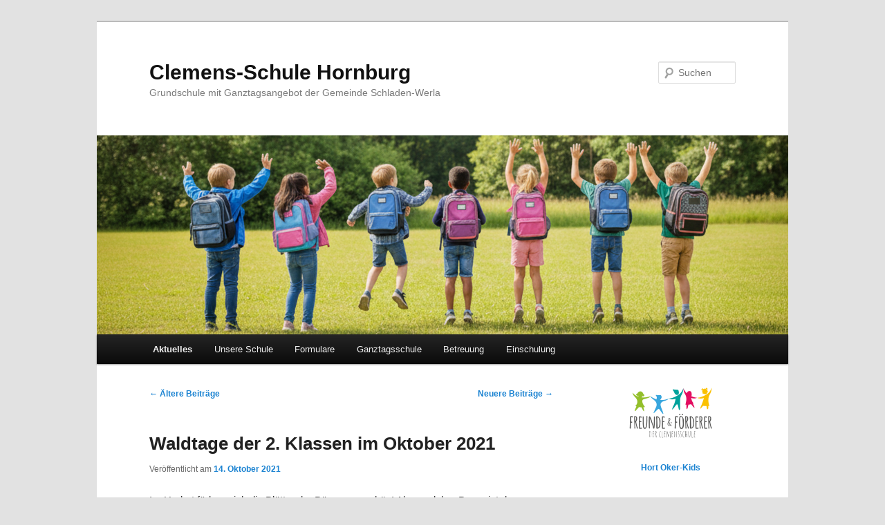

--- FILE ---
content_type: text/html; charset=UTF-8
request_url: https://grundschule-hornburg.de/page/4/
body_size: 15559
content:
<!DOCTYPE html>
<html lang="de">
<head>
<meta charset="UTF-8" />
<meta name="viewport" content="width=device-width, initial-scale=1.0" />
<title>
Clemens-Schule Hornburg | Grundschule mit Ganztagsangebot der Gemeinde Schladen-Werla | Seite 4	</title>
<link rel="profile" href="https://gmpg.org/xfn/11" />
<link rel="stylesheet" type="text/css" media="all" href="https://grundschule-hornburg.de/wp-content/themes/twentyeleven/style.css?ver=20251202" />
<link rel="pingback" href="https://grundschule-hornburg.de/xmlrpc.php">
<meta name='robots' content='noindex, nofollow' />
<link rel="alternate" type="application/rss+xml" title="Clemens-Schule Hornburg &raquo; Feed" href="https://grundschule-hornburg.de/feed/" />
<style id='wp-img-auto-sizes-contain-inline-css' type='text/css'>
img:is([sizes=auto i],[sizes^="auto," i]){contain-intrinsic-size:3000px 1500px}
/*# sourceURL=wp-img-auto-sizes-contain-inline-css */
</style>
<style id='wp-emoji-styles-inline-css' type='text/css'>

	img.wp-smiley, img.emoji {
		display: inline !important;
		border: none !important;
		box-shadow: none !important;
		height: 1em !important;
		width: 1em !important;
		margin: 0 0.07em !important;
		vertical-align: -0.1em !important;
		background: none !important;
		padding: 0 !important;
	}
/*# sourceURL=wp-emoji-styles-inline-css */
</style>
<style id='wp-block-library-inline-css' type='text/css'>
:root{--wp-block-synced-color:#7a00df;--wp-block-synced-color--rgb:122,0,223;--wp-bound-block-color:var(--wp-block-synced-color);--wp-editor-canvas-background:#ddd;--wp-admin-theme-color:#007cba;--wp-admin-theme-color--rgb:0,124,186;--wp-admin-theme-color-darker-10:#006ba1;--wp-admin-theme-color-darker-10--rgb:0,107,160.5;--wp-admin-theme-color-darker-20:#005a87;--wp-admin-theme-color-darker-20--rgb:0,90,135;--wp-admin-border-width-focus:2px}@media (min-resolution:192dpi){:root{--wp-admin-border-width-focus:1.5px}}.wp-element-button{cursor:pointer}:root .has-very-light-gray-background-color{background-color:#eee}:root .has-very-dark-gray-background-color{background-color:#313131}:root .has-very-light-gray-color{color:#eee}:root .has-very-dark-gray-color{color:#313131}:root .has-vivid-green-cyan-to-vivid-cyan-blue-gradient-background{background:linear-gradient(135deg,#00d084,#0693e3)}:root .has-purple-crush-gradient-background{background:linear-gradient(135deg,#34e2e4,#4721fb 50%,#ab1dfe)}:root .has-hazy-dawn-gradient-background{background:linear-gradient(135deg,#faaca8,#dad0ec)}:root .has-subdued-olive-gradient-background{background:linear-gradient(135deg,#fafae1,#67a671)}:root .has-atomic-cream-gradient-background{background:linear-gradient(135deg,#fdd79a,#004a59)}:root .has-nightshade-gradient-background{background:linear-gradient(135deg,#330968,#31cdcf)}:root .has-midnight-gradient-background{background:linear-gradient(135deg,#020381,#2874fc)}:root{--wp--preset--font-size--normal:16px;--wp--preset--font-size--huge:42px}.has-regular-font-size{font-size:1em}.has-larger-font-size{font-size:2.625em}.has-normal-font-size{font-size:var(--wp--preset--font-size--normal)}.has-huge-font-size{font-size:var(--wp--preset--font-size--huge)}.has-text-align-center{text-align:center}.has-text-align-left{text-align:left}.has-text-align-right{text-align:right}.has-fit-text{white-space:nowrap!important}#end-resizable-editor-section{display:none}.aligncenter{clear:both}.items-justified-left{justify-content:flex-start}.items-justified-center{justify-content:center}.items-justified-right{justify-content:flex-end}.items-justified-space-between{justify-content:space-between}.screen-reader-text{border:0;clip-path:inset(50%);height:1px;margin:-1px;overflow:hidden;padding:0;position:absolute;width:1px;word-wrap:normal!important}.screen-reader-text:focus{background-color:#ddd;clip-path:none;color:#444;display:block;font-size:1em;height:auto;left:5px;line-height:normal;padding:15px 23px 14px;text-decoration:none;top:5px;width:auto;z-index:100000}html :where(.has-border-color){border-style:solid}html :where([style*=border-top-color]){border-top-style:solid}html :where([style*=border-right-color]){border-right-style:solid}html :where([style*=border-bottom-color]){border-bottom-style:solid}html :where([style*=border-left-color]){border-left-style:solid}html :where([style*=border-width]){border-style:solid}html :where([style*=border-top-width]){border-top-style:solid}html :where([style*=border-right-width]){border-right-style:solid}html :where([style*=border-bottom-width]){border-bottom-style:solid}html :where([style*=border-left-width]){border-left-style:solid}html :where(img[class*=wp-image-]){height:auto;max-width:100%}:where(figure){margin:0 0 1em}html :where(.is-position-sticky){--wp-admin--admin-bar--position-offset:var(--wp-admin--admin-bar--height,0px)}@media screen and (max-width:600px){html :where(.is-position-sticky){--wp-admin--admin-bar--position-offset:0px}}

/*# sourceURL=wp-block-library-inline-css */
</style><style id='wp-block-file-inline-css' type='text/css'>
.wp-block-file{box-sizing:border-box}.wp-block-file:not(.wp-element-button){font-size:.8em}.wp-block-file.aligncenter{text-align:center}.wp-block-file.alignright{text-align:right}.wp-block-file *+.wp-block-file__button{margin-left:.75em}:where(.wp-block-file){margin-bottom:1.5em}.wp-block-file__embed{margin-bottom:1em}:where(.wp-block-file__button){border-radius:2em;display:inline-block;padding:.5em 1em}:where(.wp-block-file__button):where(a):active,:where(.wp-block-file__button):where(a):focus,:where(.wp-block-file__button):where(a):hover,:where(.wp-block-file__button):where(a):visited{box-shadow:none;color:#fff;opacity:.85;text-decoration:none}
/*# sourceURL=https://grundschule-hornburg.de/wp-includes/blocks/file/style.min.css */
</style>
<style id='wp-block-image-inline-css' type='text/css'>
.wp-block-image>a,.wp-block-image>figure>a{display:inline-block}.wp-block-image img{box-sizing:border-box;height:auto;max-width:100%;vertical-align:bottom}@media not (prefers-reduced-motion){.wp-block-image img.hide{visibility:hidden}.wp-block-image img.show{animation:show-content-image .4s}}.wp-block-image[style*=border-radius] img,.wp-block-image[style*=border-radius]>a{border-radius:inherit}.wp-block-image.has-custom-border img{box-sizing:border-box}.wp-block-image.aligncenter{text-align:center}.wp-block-image.alignfull>a,.wp-block-image.alignwide>a{width:100%}.wp-block-image.alignfull img,.wp-block-image.alignwide img{height:auto;width:100%}.wp-block-image .aligncenter,.wp-block-image .alignleft,.wp-block-image .alignright,.wp-block-image.aligncenter,.wp-block-image.alignleft,.wp-block-image.alignright{display:table}.wp-block-image .aligncenter>figcaption,.wp-block-image .alignleft>figcaption,.wp-block-image .alignright>figcaption,.wp-block-image.aligncenter>figcaption,.wp-block-image.alignleft>figcaption,.wp-block-image.alignright>figcaption{caption-side:bottom;display:table-caption}.wp-block-image .alignleft{float:left;margin:.5em 1em .5em 0}.wp-block-image .alignright{float:right;margin:.5em 0 .5em 1em}.wp-block-image .aligncenter{margin-left:auto;margin-right:auto}.wp-block-image :where(figcaption){margin-bottom:1em;margin-top:.5em}.wp-block-image.is-style-circle-mask img{border-radius:9999px}@supports ((-webkit-mask-image:none) or (mask-image:none)) or (-webkit-mask-image:none){.wp-block-image.is-style-circle-mask img{border-radius:0;-webkit-mask-image:url('data:image/svg+xml;utf8,<svg viewBox="0 0 100 100" xmlns="http://www.w3.org/2000/svg"><circle cx="50" cy="50" r="50"/></svg>');mask-image:url('data:image/svg+xml;utf8,<svg viewBox="0 0 100 100" xmlns="http://www.w3.org/2000/svg"><circle cx="50" cy="50" r="50"/></svg>');mask-mode:alpha;-webkit-mask-position:center;mask-position:center;-webkit-mask-repeat:no-repeat;mask-repeat:no-repeat;-webkit-mask-size:contain;mask-size:contain}}:root :where(.wp-block-image.is-style-rounded img,.wp-block-image .is-style-rounded img){border-radius:9999px}.wp-block-image figure{margin:0}.wp-lightbox-container{display:flex;flex-direction:column;position:relative}.wp-lightbox-container img{cursor:zoom-in}.wp-lightbox-container img:hover+button{opacity:1}.wp-lightbox-container button{align-items:center;backdrop-filter:blur(16px) saturate(180%);background-color:#5a5a5a40;border:none;border-radius:4px;cursor:zoom-in;display:flex;height:20px;justify-content:center;opacity:0;padding:0;position:absolute;right:16px;text-align:center;top:16px;width:20px;z-index:100}@media not (prefers-reduced-motion){.wp-lightbox-container button{transition:opacity .2s ease}}.wp-lightbox-container button:focus-visible{outline:3px auto #5a5a5a40;outline:3px auto -webkit-focus-ring-color;outline-offset:3px}.wp-lightbox-container button:hover{cursor:pointer;opacity:1}.wp-lightbox-container button:focus{opacity:1}.wp-lightbox-container button:focus,.wp-lightbox-container button:hover,.wp-lightbox-container button:not(:hover):not(:active):not(.has-background){background-color:#5a5a5a40;border:none}.wp-lightbox-overlay{box-sizing:border-box;cursor:zoom-out;height:100vh;left:0;overflow:hidden;position:fixed;top:0;visibility:hidden;width:100%;z-index:100000}.wp-lightbox-overlay .close-button{align-items:center;cursor:pointer;display:flex;justify-content:center;min-height:40px;min-width:40px;padding:0;position:absolute;right:calc(env(safe-area-inset-right) + 16px);top:calc(env(safe-area-inset-top) + 16px);z-index:5000000}.wp-lightbox-overlay .close-button:focus,.wp-lightbox-overlay .close-button:hover,.wp-lightbox-overlay .close-button:not(:hover):not(:active):not(.has-background){background:none;border:none}.wp-lightbox-overlay .lightbox-image-container{height:var(--wp--lightbox-container-height);left:50%;overflow:hidden;position:absolute;top:50%;transform:translate(-50%,-50%);transform-origin:top left;width:var(--wp--lightbox-container-width);z-index:9999999999}.wp-lightbox-overlay .wp-block-image{align-items:center;box-sizing:border-box;display:flex;height:100%;justify-content:center;margin:0;position:relative;transform-origin:0 0;width:100%;z-index:3000000}.wp-lightbox-overlay .wp-block-image img{height:var(--wp--lightbox-image-height);min-height:var(--wp--lightbox-image-height);min-width:var(--wp--lightbox-image-width);width:var(--wp--lightbox-image-width)}.wp-lightbox-overlay .wp-block-image figcaption{display:none}.wp-lightbox-overlay button{background:none;border:none}.wp-lightbox-overlay .scrim{background-color:#fff;height:100%;opacity:.9;position:absolute;width:100%;z-index:2000000}.wp-lightbox-overlay.active{visibility:visible}@media not (prefers-reduced-motion){.wp-lightbox-overlay.active{animation:turn-on-visibility .25s both}.wp-lightbox-overlay.active img{animation:turn-on-visibility .35s both}.wp-lightbox-overlay.show-closing-animation:not(.active){animation:turn-off-visibility .35s both}.wp-lightbox-overlay.show-closing-animation:not(.active) img{animation:turn-off-visibility .25s both}.wp-lightbox-overlay.zoom.active{animation:none;opacity:1;visibility:visible}.wp-lightbox-overlay.zoom.active .lightbox-image-container{animation:lightbox-zoom-in .4s}.wp-lightbox-overlay.zoom.active .lightbox-image-container img{animation:none}.wp-lightbox-overlay.zoom.active .scrim{animation:turn-on-visibility .4s forwards}.wp-lightbox-overlay.zoom.show-closing-animation:not(.active){animation:none}.wp-lightbox-overlay.zoom.show-closing-animation:not(.active) .lightbox-image-container{animation:lightbox-zoom-out .4s}.wp-lightbox-overlay.zoom.show-closing-animation:not(.active) .lightbox-image-container img{animation:none}.wp-lightbox-overlay.zoom.show-closing-animation:not(.active) .scrim{animation:turn-off-visibility .4s forwards}}@keyframes show-content-image{0%{visibility:hidden}99%{visibility:hidden}to{visibility:visible}}@keyframes turn-on-visibility{0%{opacity:0}to{opacity:1}}@keyframes turn-off-visibility{0%{opacity:1;visibility:visible}99%{opacity:0;visibility:visible}to{opacity:0;visibility:hidden}}@keyframes lightbox-zoom-in{0%{transform:translate(calc((-100vw + var(--wp--lightbox-scrollbar-width))/2 + var(--wp--lightbox-initial-left-position)),calc(-50vh + var(--wp--lightbox-initial-top-position))) scale(var(--wp--lightbox-scale))}to{transform:translate(-50%,-50%) scale(1)}}@keyframes lightbox-zoom-out{0%{transform:translate(-50%,-50%) scale(1);visibility:visible}99%{visibility:visible}to{transform:translate(calc((-100vw + var(--wp--lightbox-scrollbar-width))/2 + var(--wp--lightbox-initial-left-position)),calc(-50vh + var(--wp--lightbox-initial-top-position))) scale(var(--wp--lightbox-scale));visibility:hidden}}
/*# sourceURL=https://grundschule-hornburg.de/wp-includes/blocks/image/style.min.css */
</style>
<style id='wp-block-image-theme-inline-css' type='text/css'>
:root :where(.wp-block-image figcaption){color:#555;font-size:13px;text-align:center}.is-dark-theme :root :where(.wp-block-image figcaption){color:#ffffffa6}.wp-block-image{margin:0 0 1em}
/*# sourceURL=https://grundschule-hornburg.de/wp-includes/blocks/image/theme.min.css */
</style>
<style id='wp-block-paragraph-inline-css' type='text/css'>
.is-small-text{font-size:.875em}.is-regular-text{font-size:1em}.is-large-text{font-size:2.25em}.is-larger-text{font-size:3em}.has-drop-cap:not(:focus):first-letter{float:left;font-size:8.4em;font-style:normal;font-weight:100;line-height:.68;margin:.05em .1em 0 0;text-transform:uppercase}body.rtl .has-drop-cap:not(:focus):first-letter{float:none;margin-left:.1em}p.has-drop-cap.has-background{overflow:hidden}:root :where(p.has-background){padding:1.25em 2.375em}:where(p.has-text-color:not(.has-link-color)) a{color:inherit}p.has-text-align-left[style*="writing-mode:vertical-lr"],p.has-text-align-right[style*="writing-mode:vertical-rl"]{rotate:180deg}
/*# sourceURL=https://grundschule-hornburg.de/wp-includes/blocks/paragraph/style.min.css */
</style>
<style id='global-styles-inline-css' type='text/css'>
:root{--wp--preset--aspect-ratio--square: 1;--wp--preset--aspect-ratio--4-3: 4/3;--wp--preset--aspect-ratio--3-4: 3/4;--wp--preset--aspect-ratio--3-2: 3/2;--wp--preset--aspect-ratio--2-3: 2/3;--wp--preset--aspect-ratio--16-9: 16/9;--wp--preset--aspect-ratio--9-16: 9/16;--wp--preset--color--black: #000;--wp--preset--color--cyan-bluish-gray: #abb8c3;--wp--preset--color--white: #fff;--wp--preset--color--pale-pink: #f78da7;--wp--preset--color--vivid-red: #cf2e2e;--wp--preset--color--luminous-vivid-orange: #ff6900;--wp--preset--color--luminous-vivid-amber: #fcb900;--wp--preset--color--light-green-cyan: #7bdcb5;--wp--preset--color--vivid-green-cyan: #00d084;--wp--preset--color--pale-cyan-blue: #8ed1fc;--wp--preset--color--vivid-cyan-blue: #0693e3;--wp--preset--color--vivid-purple: #9b51e0;--wp--preset--color--blue: #1982d1;--wp--preset--color--dark-gray: #373737;--wp--preset--color--medium-gray: #666;--wp--preset--color--light-gray: #e2e2e2;--wp--preset--gradient--vivid-cyan-blue-to-vivid-purple: linear-gradient(135deg,rgb(6,147,227) 0%,rgb(155,81,224) 100%);--wp--preset--gradient--light-green-cyan-to-vivid-green-cyan: linear-gradient(135deg,rgb(122,220,180) 0%,rgb(0,208,130) 100%);--wp--preset--gradient--luminous-vivid-amber-to-luminous-vivid-orange: linear-gradient(135deg,rgb(252,185,0) 0%,rgb(255,105,0) 100%);--wp--preset--gradient--luminous-vivid-orange-to-vivid-red: linear-gradient(135deg,rgb(255,105,0) 0%,rgb(207,46,46) 100%);--wp--preset--gradient--very-light-gray-to-cyan-bluish-gray: linear-gradient(135deg,rgb(238,238,238) 0%,rgb(169,184,195) 100%);--wp--preset--gradient--cool-to-warm-spectrum: linear-gradient(135deg,rgb(74,234,220) 0%,rgb(151,120,209) 20%,rgb(207,42,186) 40%,rgb(238,44,130) 60%,rgb(251,105,98) 80%,rgb(254,248,76) 100%);--wp--preset--gradient--blush-light-purple: linear-gradient(135deg,rgb(255,206,236) 0%,rgb(152,150,240) 100%);--wp--preset--gradient--blush-bordeaux: linear-gradient(135deg,rgb(254,205,165) 0%,rgb(254,45,45) 50%,rgb(107,0,62) 100%);--wp--preset--gradient--luminous-dusk: linear-gradient(135deg,rgb(255,203,112) 0%,rgb(199,81,192) 50%,rgb(65,88,208) 100%);--wp--preset--gradient--pale-ocean: linear-gradient(135deg,rgb(255,245,203) 0%,rgb(182,227,212) 50%,rgb(51,167,181) 100%);--wp--preset--gradient--electric-grass: linear-gradient(135deg,rgb(202,248,128) 0%,rgb(113,206,126) 100%);--wp--preset--gradient--midnight: linear-gradient(135deg,rgb(2,3,129) 0%,rgb(40,116,252) 100%);--wp--preset--font-size--small: 13px;--wp--preset--font-size--medium: 20px;--wp--preset--font-size--large: 36px;--wp--preset--font-size--x-large: 42px;--wp--preset--spacing--20: 0.44rem;--wp--preset--spacing--30: 0.67rem;--wp--preset--spacing--40: 1rem;--wp--preset--spacing--50: 1.5rem;--wp--preset--spacing--60: 2.25rem;--wp--preset--spacing--70: 3.38rem;--wp--preset--spacing--80: 5.06rem;--wp--preset--shadow--natural: 6px 6px 9px rgba(0, 0, 0, 0.2);--wp--preset--shadow--deep: 12px 12px 50px rgba(0, 0, 0, 0.4);--wp--preset--shadow--sharp: 6px 6px 0px rgba(0, 0, 0, 0.2);--wp--preset--shadow--outlined: 6px 6px 0px -3px rgb(255, 255, 255), 6px 6px rgb(0, 0, 0);--wp--preset--shadow--crisp: 6px 6px 0px rgb(0, 0, 0);}:where(.is-layout-flex){gap: 0.5em;}:where(.is-layout-grid){gap: 0.5em;}body .is-layout-flex{display: flex;}.is-layout-flex{flex-wrap: wrap;align-items: center;}.is-layout-flex > :is(*, div){margin: 0;}body .is-layout-grid{display: grid;}.is-layout-grid > :is(*, div){margin: 0;}:where(.wp-block-columns.is-layout-flex){gap: var(--wp--style--columns-gap-default,2em);}:where(.wp-block-columns.is-layout-grid){gap: var(--wp--style--columns-gap-default,2em);}:where(.wp-block-post-template.is-layout-flex){gap: 1.25em;}:where(.wp-block-post-template.is-layout-grid){gap: 1.25em;}.has-black-color{color: var(--wp--preset--color--black) !important;}.has-cyan-bluish-gray-color{color: var(--wp--preset--color--cyan-bluish-gray) !important;}.has-white-color{color: var(--wp--preset--color--white) !important;}.has-pale-pink-color{color: var(--wp--preset--color--pale-pink) !important;}.has-vivid-red-color{color: var(--wp--preset--color--vivid-red) !important;}.has-luminous-vivid-orange-color{color: var(--wp--preset--color--luminous-vivid-orange) !important;}.has-luminous-vivid-amber-color{color: var(--wp--preset--color--luminous-vivid-amber) !important;}.has-light-green-cyan-color{color: var(--wp--preset--color--light-green-cyan) !important;}.has-vivid-green-cyan-color{color: var(--wp--preset--color--vivid-green-cyan) !important;}.has-pale-cyan-blue-color{color: var(--wp--preset--color--pale-cyan-blue) !important;}.has-vivid-cyan-blue-color{color: var(--wp--preset--color--vivid-cyan-blue) !important;}.has-vivid-purple-color{color: var(--wp--preset--color--vivid-purple) !important;}.has-black-background-color{background-color: var(--wp--preset--color--black) !important;}.has-cyan-bluish-gray-background-color{background-color: var(--wp--preset--color--cyan-bluish-gray) !important;}.has-white-background-color{background-color: var(--wp--preset--color--white) !important;}.has-pale-pink-background-color{background-color: var(--wp--preset--color--pale-pink) !important;}.has-vivid-red-background-color{background-color: var(--wp--preset--color--vivid-red) !important;}.has-luminous-vivid-orange-background-color{background-color: var(--wp--preset--color--luminous-vivid-orange) !important;}.has-luminous-vivid-amber-background-color{background-color: var(--wp--preset--color--luminous-vivid-amber) !important;}.has-light-green-cyan-background-color{background-color: var(--wp--preset--color--light-green-cyan) !important;}.has-vivid-green-cyan-background-color{background-color: var(--wp--preset--color--vivid-green-cyan) !important;}.has-pale-cyan-blue-background-color{background-color: var(--wp--preset--color--pale-cyan-blue) !important;}.has-vivid-cyan-blue-background-color{background-color: var(--wp--preset--color--vivid-cyan-blue) !important;}.has-vivid-purple-background-color{background-color: var(--wp--preset--color--vivid-purple) !important;}.has-black-border-color{border-color: var(--wp--preset--color--black) !important;}.has-cyan-bluish-gray-border-color{border-color: var(--wp--preset--color--cyan-bluish-gray) !important;}.has-white-border-color{border-color: var(--wp--preset--color--white) !important;}.has-pale-pink-border-color{border-color: var(--wp--preset--color--pale-pink) !important;}.has-vivid-red-border-color{border-color: var(--wp--preset--color--vivid-red) !important;}.has-luminous-vivid-orange-border-color{border-color: var(--wp--preset--color--luminous-vivid-orange) !important;}.has-luminous-vivid-amber-border-color{border-color: var(--wp--preset--color--luminous-vivid-amber) !important;}.has-light-green-cyan-border-color{border-color: var(--wp--preset--color--light-green-cyan) !important;}.has-vivid-green-cyan-border-color{border-color: var(--wp--preset--color--vivid-green-cyan) !important;}.has-pale-cyan-blue-border-color{border-color: var(--wp--preset--color--pale-cyan-blue) !important;}.has-vivid-cyan-blue-border-color{border-color: var(--wp--preset--color--vivid-cyan-blue) !important;}.has-vivid-purple-border-color{border-color: var(--wp--preset--color--vivid-purple) !important;}.has-vivid-cyan-blue-to-vivid-purple-gradient-background{background: var(--wp--preset--gradient--vivid-cyan-blue-to-vivid-purple) !important;}.has-light-green-cyan-to-vivid-green-cyan-gradient-background{background: var(--wp--preset--gradient--light-green-cyan-to-vivid-green-cyan) !important;}.has-luminous-vivid-amber-to-luminous-vivid-orange-gradient-background{background: var(--wp--preset--gradient--luminous-vivid-amber-to-luminous-vivid-orange) !important;}.has-luminous-vivid-orange-to-vivid-red-gradient-background{background: var(--wp--preset--gradient--luminous-vivid-orange-to-vivid-red) !important;}.has-very-light-gray-to-cyan-bluish-gray-gradient-background{background: var(--wp--preset--gradient--very-light-gray-to-cyan-bluish-gray) !important;}.has-cool-to-warm-spectrum-gradient-background{background: var(--wp--preset--gradient--cool-to-warm-spectrum) !important;}.has-blush-light-purple-gradient-background{background: var(--wp--preset--gradient--blush-light-purple) !important;}.has-blush-bordeaux-gradient-background{background: var(--wp--preset--gradient--blush-bordeaux) !important;}.has-luminous-dusk-gradient-background{background: var(--wp--preset--gradient--luminous-dusk) !important;}.has-pale-ocean-gradient-background{background: var(--wp--preset--gradient--pale-ocean) !important;}.has-electric-grass-gradient-background{background: var(--wp--preset--gradient--electric-grass) !important;}.has-midnight-gradient-background{background: var(--wp--preset--gradient--midnight) !important;}.has-small-font-size{font-size: var(--wp--preset--font-size--small) !important;}.has-medium-font-size{font-size: var(--wp--preset--font-size--medium) !important;}.has-large-font-size{font-size: var(--wp--preset--font-size--large) !important;}.has-x-large-font-size{font-size: var(--wp--preset--font-size--x-large) !important;}
/*# sourceURL=global-styles-inline-css */
</style>

<style id='classic-theme-styles-inline-css' type='text/css'>
/*! This file is auto-generated */
.wp-block-button__link{color:#fff;background-color:#32373c;border-radius:9999px;box-shadow:none;text-decoration:none;padding:calc(.667em + 2px) calc(1.333em + 2px);font-size:1.125em}.wp-block-file__button{background:#32373c;color:#fff;text-decoration:none}
/*# sourceURL=/wp-includes/css/classic-themes.min.css */
</style>
<link rel='stylesheet' id='wp-components-css' href='https://grundschule-hornburg.de/wp-includes/css/dist/components/style.min.css?ver=6.9' type='text/css' media='all' />
<link rel='stylesheet' id='wp-preferences-css' href='https://grundschule-hornburg.de/wp-includes/css/dist/preferences/style.min.css?ver=6.9' type='text/css' media='all' />
<link rel='stylesheet' id='wp-block-editor-css' href='https://grundschule-hornburg.de/wp-includes/css/dist/block-editor/style.min.css?ver=6.9' type='text/css' media='all' />
<link rel='stylesheet' id='wp-reusable-blocks-css' href='https://grundschule-hornburg.de/wp-includes/css/dist/reusable-blocks/style.min.css?ver=6.9' type='text/css' media='all' />
<link rel='stylesheet' id='wp-patterns-css' href='https://grundschule-hornburg.de/wp-includes/css/dist/patterns/style.min.css?ver=6.9' type='text/css' media='all' />
<link rel='stylesheet' id='wp-editor-css' href='https://grundschule-hornburg.de/wp-includes/css/dist/editor/style.min.css?ver=6.9' type='text/css' media='all' />
<link rel='stylesheet' id='block-robo-gallery-style-css-css' href='https://grundschule-hornburg.de/wp-content/plugins/robo-gallery/includes/extensions/block/dist/blocks.style.build.css?ver=5.1.1' type='text/css' media='all' />
<link rel='stylesheet' id='twentig-blocks-css' href='https://grundschule-hornburg.de/wp-content/plugins/twentig/dist/style-index.css?ver=0078103f825eb552f6f7' type='text/css' media='all' />
<style id='twentig-blocks-inline-css' type='text/css'>
@media (width < 768px) { .tw-sm-hidden { display: none !important; }}@media (768px <= width < 1024px) { .tw-md-hidden { display: none !important; }}@media (width >= 1024px) { .tw-lg-hidden { display: none !important; }}
.tw-mt-0{margin-top:0px!important;}.tw-mb-0{margin-bottom:0px!important;}.tw-mt-1{margin-top:5px!important;}.tw-mb-1{margin-bottom:5px!important;}.tw-mt-2{margin-top:10px!important;}.tw-mb-2{margin-bottom:10px!important;}.tw-mt-3{margin-top:15px!important;}.tw-mb-3{margin-bottom:15px!important;}.tw-mt-4{margin-top:20px!important;}.tw-mb-4{margin-bottom:20px!important;}.tw-mt-5{margin-top:30px!important;}.tw-mb-5{margin-bottom:30px!important;}.tw-mt-6{margin-top:40px!important;}.tw-mb-6{margin-bottom:40px!important;}.tw-mt-7{margin-top:50px!important;}.tw-mb-7{margin-bottom:50px!important;}.tw-mt-8{margin-top:60px!important;}.tw-mb-8{margin-bottom:60px!important;}.tw-mt-9{margin-top:80px!important;}.tw-mb-9{margin-bottom:80px!important;}.tw-mt-10{margin-top:100px!important;}.tw-mb-10{margin-bottom:100px!important;}.tw-mt-auto{margin-top:auto!important;}.tw-mb-auto{margin-bottom:auto!important;}
/*# sourceURL=twentig-blocks-inline-css */
</style>
<style id='calendar-style-inline-css' type='text/css'>
    .calnk a:hover {
        background-position:0 0;
        text-decoration:none;  
        color:#000000;
        border-bottom:1px dotted #000000;
     }
    .calnk a:visited {
        text-decoration:none;
        color:#000000;
        border-bottom:1px dotted #000000;
    }
    .calnk a {
        text-decoration:none; 
        color:#000000; 
        border-bottom:1px dotted #000000;
    }
    .calnk a > span {
        display:none; 
    }
    .calnk a:hover > span {
        color:#333333; 
        background:#F6F79B; 
        display:block;
        position:absolute; 
        margin-top:1px; 
        padding:5px; 
        width:auto;
        z-index:100;
        line-height:1.2em;
    }
    .calendar-table {
        border:0 !important;
        width:100% !important;
        border-collapse:separate !important;
        border-spacing:2px !important;
    }
    .calendar-heading {
        height:25px;
        text-align:center;
        background-color:#E4EBE3;
    }
    .calendar-next {
        width:20%;
        text-align:center;
        border:none;
    }
    .calendar-prev {
        width:20%;
        text-align:center;
        border:none;
    }
    .calendar-month {
        width:60%;
        text-align:center;
        font-weight:bold;
        border:none;
    }
    .normal-day-heading {
        text-align:center;
        width:25px;
        height:25px;
        font-size:0.8em;
        border:1px solid #DFE6DE;
        background-color:#EBF2EA;
    }
    .weekend-heading {
        text-align:center;
        width:25px;
        height:25px;
        font-size:0.8em;
        border:1px solid #DFE6DE;
        background-color:#EBF2EA;
        color:#FF0000;
    }
    .day-with-date {
        vertical-align:text-top;
        text-align:left;
        width:60px;
        height:60px;
        border:1px solid #DFE6DE;
    }
    .no-events {

    }
    .day-without-date {
        width:60px;
        height:60px;
        border:1px solid #E9F0E8;
    }
    span.weekend {
        color:#FF0000;
    }
    .current-day {
        vertical-align:text-top;
        text-align:left;
        width:60px;
        height:60px;
        border:1px solid #BFBFBF;
        background-color:#E4EBE3;
    }
    span.event {
        font-size:0.75em;
    }
    .kjo-link {
        font-size:0.75em;
        text-align:center;
    }
    .calendar-date-switcher {
        height:25px;
        text-align:center;
        border:1px solid #D6DED5;
        background-color:#E4EBE3;
    }
    .calendar-date-switcher form {
        margin:2px;
    }
    .calendar-date-switcher input {
        border:1px #D6DED5 solid;
        margin:0;
    }
    .calendar-date-switcher input[type=submit] {
        padding:3px 10px;
    }
    .calendar-date-switcher select {
        border:1px #D6DED5 solid;
        margin:0;
    }
    .calnk a:hover span span.event-title {
        padding:0;
        text-align:center;
        font-weight:bold;
        font-size:1.2em;
        margin-left:0px;
    }
    .calnk a:hover span span.event-title-break {
        display:block;
        width:96%;
        text-align:center;
        height:1px;
        margin-top:5px;
        margin-right:2%;
        padding:0;
        background-color:#000000;
        margin-left:0px;
    }
    .calnk a:hover span span.event-content-break {
        display:block;
        width:96%;
        text-align:center;
        height:1px;
        margin-top:5px;
        margin-right:2%;
        padding:0;
        background-color:#000000;
        margin-left:0px;
    }
    .page-upcoming-events {
        font-size:80%;
    }
    .page-todays-events {
        font-size:80%;
    }
    .calendar-table table,
    .calendar-table tbody,
    .calendar-table tr,
    .calendar-table td {
        margin:0 !important;
        padding:0 !important;
    }
    table.calendar-table {
        margin-bottom:5px !important;
    }
    .cat-key {
        width:100%;
        margin-top:30px;
        padding:5px;
        border:0 !important;
    }
    .cal-separate {
       border:0 !important;
       margin-top:10px;
    }
    table.cat-key {
       margin-top:5px !important;
       border:1px solid #DFE6DE !important;
       border-collapse:separate !important;
       border-spacing:4px !important;
       margin-left:2px !important;
       width:99.5% !important;
       margin-bottom:5px !important;
    }
    .minical-day {
       background-color:#F6F79B;
    }
    .cat-key td {
       border:0 !important;
    }
/*# sourceURL=calendar-style-inline-css */
</style>
<link rel='stylesheet' id='dashicons-css' href='https://grundschule-hornburg.de/wp-includes/css/dashicons.min.css?ver=6.9' type='text/css' media='all' />
<link rel='stylesheet' id='cmplz-general-css' href='https://grundschule-hornburg.de/wp-content/plugins/complianz-gdpr/assets/css/cookieblocker.min.css?ver=1765380915' type='text/css' media='all' />
<link rel='stylesheet' id='twentyeleven-block-style-css' href='https://grundschule-hornburg.de/wp-content/themes/twentyeleven/blocks.css?ver=20240703' type='text/css' media='all' />
<link rel='stylesheet' id='tablepress-default-css' href='https://grundschule-hornburg.de/wp-content/plugins/tablepress/css/build/default.css?ver=3.2.5' type='text/css' media='all' />
<link rel='stylesheet' id='msl-main-css' href='https://grundschule-hornburg.de/wp-content/plugins/master-slider/public/assets/css/masterslider.main.css?ver=3.11.0' type='text/css' media='all' />
<link rel='stylesheet' id='msl-custom-css' href='https://grundschule-hornburg.de/files/master-slider/custom.css?ver=1.9' type='text/css' media='all' />
<link rel='stylesheet' id='ics-calendar-css' href='https://grundschule-hornburg.de/wp-content/plugins/ics-calendar/assets/style.min.css?ver=11.7.0.4' type='text/css' media='all' />
<link rel='stylesheet' id='__EPYT__style-css' href='https://grundschule-hornburg.de/wp-content/plugins/youtube-embed-plus/styles/ytprefs.min.css?ver=14.2.3.3' type='text/css' media='all' />
<style id='__EPYT__style-inline-css' type='text/css'>

                .epyt-gallery-thumb {
                        width: 33.333%;
                }
                
/*# sourceURL=__EPYT__style-inline-css */
</style>
<script type="text/javascript" src="https://grundschule-hornburg.de/wp-includes/js/jquery/jquery.min.js?ver=3.7.1" id="jquery-core-js"></script>
<script type="text/javascript" src="https://grundschule-hornburg.de/wp-includes/js/jquery/jquery-migrate.min.js?ver=3.4.1" id="jquery-migrate-js"></script>
<script type="text/javascript" id="rmp_menu_scripts-js-extra">
/* <![CDATA[ */
var rmp_menu = {"ajaxURL":"https://grundschule-hornburg.de/wp-admin/admin-ajax.php","wp_nonce":"8d1f7f9b62","menu":[]};
//# sourceURL=rmp_menu_scripts-js-extra
/* ]]> */
</script>
<script type="text/javascript" src="https://grundschule-hornburg.de/wp-content/plugins/responsive-menu/v4.0.0/assets/js/rmp-menu.js?ver=4.6.0" id="rmp_menu_scripts-js"></script>
<script type="text/javascript" id="__ytprefs__-js-extra">
/* <![CDATA[ */
var _EPYT_ = {"ajaxurl":"https://grundschule-hornburg.de/wp-admin/admin-ajax.php","security":"598e30327e","gallery_scrolloffset":"20","eppathtoscripts":"https://grundschule-hornburg.de/wp-content/plugins/youtube-embed-plus/scripts/","eppath":"https://grundschule-hornburg.de/wp-content/plugins/youtube-embed-plus/","epresponsiveselector":"[\"iframe.__youtube_prefs_widget__\"]","epdovol":"1","version":"14.2.3.3","evselector":"iframe.__youtube_prefs__[src], iframe[src*=\"youtube.com/embed/\"], iframe[src*=\"youtube-nocookie.com/embed/\"]","ajax_compat":"","maxres_facade":"eager","ytapi_load":"light","pause_others":"","stopMobileBuffer":"1","facade_mode":"","not_live_on_channel":""};
//# sourceURL=__ytprefs__-js-extra
/* ]]> */
</script>
<script type="text/javascript" src="https://grundschule-hornburg.de/wp-content/plugins/youtube-embed-plus/scripts/ytprefs.min.js?ver=14.2.3.3" id="__ytprefs__-js"></script>
<link rel="https://api.w.org/" href="https://grundschule-hornburg.de/wp-json/" /><link rel="EditURI" type="application/rsd+xml" title="RSD" href="https://grundschule-hornburg.de/xmlrpc.php?rsd" />
<meta name="generator" content="WordPress 6.9" />
<script>var ms_grabbing_curosr = 'https://grundschule-hornburg.de/wp-content/plugins/master-slider/public/assets/css/common/grabbing.cur', ms_grab_curosr = 'https://grundschule-hornburg.de/wp-content/plugins/master-slider/public/assets/css/common/grab.cur';</script>
<meta name="generator" content="MasterSlider 3.11.0 - Responsive Touch Image Slider | avt.li/msf" />

<!-- WP Menubar 5.9.4: start CSS -->
<!-- WP Menubar 5.9.4: end CSS -->
<noscript><style>.tw-block-animation{opacity:1;transform:none;clip-path:none;}</style></noscript>
<script src='https://wordpress.nibis.de/?dm=b0b925798b03f0007b997462dc51413f&amp;action=load&amp;blogid=554&amp;siteid=1&amp;t=680019686&amp;back=https%3A%2F%2Fgrundschule-hornburg.de%2Fpage%2F4%2F' type='text/javascript'></script><link rel="icon" href="https://grundschule-hornburg.de/files/2018/09/cropped-Schullogo-32x32.png" sizes="32x32" />
<link rel="icon" href="https://grundschule-hornburg.de/files/2018/09/cropped-Schullogo-192x192.png" sizes="192x192" />
<link rel="apple-touch-icon" href="https://grundschule-hornburg.de/files/2018/09/cropped-Schullogo-180x180.png" />
<meta name="msapplication-TileImage" content="https://grundschule-hornburg.de/files/2018/09/cropped-Schullogo-270x270.png" />
</head>

<body class="home blog paged wp-embed-responsive paged-4 wp-theme-twentyeleven _masterslider _ms_version_3.11.0 single-author two-column right-sidebar">
<div class="skip-link"><a class="assistive-text" href="#content">Zum primären Inhalt springen</a></div><div class="skip-link"><a class="assistive-text" href="#secondary">Zum sekundären Inhalt springen</a></div><div id="page" class="hfeed">
	<header id="branding">
			<hgroup>
									<h1 id="site-title"><span><a href="https://grundschule-hornburg.de/" rel="home" >Clemens-Schule Hornburg</a></span></h1>
										<h2 id="site-description">Grundschule mit Ganztagsangebot der Gemeinde Schladen-Werla</h2>
							</hgroup>

						<a href="https://grundschule-hornburg.de/" rel="home" >
				<img src="https://grundschule-hornburg.de/files/2025/09/cropped-image.png" width="1000" height="288" alt="Clemens-Schule Hornburg" srcset="https://grundschule-hornburg.de/files/2025/09/cropped-image.png 1000w, https://grundschule-hornburg.de/files/2025/09/cropped-image-250x72.png 250w, https://grundschule-hornburg.de/files/2025/09/cropped-image-768x221.png 768w, https://grundschule-hornburg.de/files/2025/09/cropped-image-100x29.png 100w, https://grundschule-hornburg.de/files/2025/09/cropped-image-500x144.png 500w" sizes="(max-width: 1000px) 100vw, 1000px" decoding="async" fetchpriority="high" />			</a>
			
									<form method="get" id="searchform" action="https://grundschule-hornburg.de/">
		<label for="s" class="assistive-text">Suchen</label>
		<input type="text" class="field" name="s" id="s" placeholder="Suchen" />
		<input type="submit" class="submit" name="submit" id="searchsubmit" value="Suchen" />
	</form>
			
			<nav id="access">
				<h3 class="assistive-text">Hauptmenü</h3>
				<div class="menu-hauptmenue-container"><ul id="menu-hauptmenue" class="menu"><li id="menu-item-42" class="menu-item menu-item-type-custom menu-item-object-custom current-menu-item menu-item-home menu-item-42"><a href="http://grundschule-hornburg.de/">Aktuelles</a></li>
<li id="menu-item-145" class="menu-item menu-item-type-custom menu-item-object-custom menu-item-has-children menu-item-145"><a href="#">Unsere Schule</a>
<ul class="sub-menu">
	<li id="menu-item-67" class="menu-item menu-item-type-post_type menu-item-object-page menu-item-67"><a href="https://grundschule-hornburg.de/kontakt/">Kontakt</a></li>
	<li id="menu-item-143" class="menu-item menu-item-type-post_type menu-item-object-page menu-item-143"><a href="https://grundschule-hornburg.de/ueber-unsere-schule/">Über unsere Schule</a></li>
	<li id="menu-item-123" class="menu-item menu-item-type-post_type menu-item-object-page menu-item-123"><a href="https://grundschule-hornburg.de/das-team-der-clemens-schule/">Das Team der Clemens-Schule</a></li>
	<li id="menu-item-156" class="menu-item menu-item-type-post_type menu-item-object-page menu-item-156"><a href="https://grundschule-hornburg.de/beratungslehrkraft/">Beratungs- und Unterstützungsteam</a></li>
</ul>
</li>
<li id="menu-item-952" class="menu-item menu-item-type-post_type menu-item-object-page menu-item-952"><a href="https://grundschule-hornburg.de/formulare/">Formulare</a></li>
<li id="menu-item-152" class="menu-item menu-item-type-post_type menu-item-object-page menu-item-152"><a href="https://grundschule-hornburg.de/gts-ganztagsangebot/">Ganztagsschule</a></li>
<li id="menu-item-144" class="menu-item menu-item-type-post_type menu-item-object-page menu-item-144"><a href="https://grundschule-hornburg.de/betreuung/">Betreuung</a></li>
<li id="menu-item-514" class="menu-item menu-item-type-post_type menu-item-object-page menu-item-514"><a href="https://grundschule-hornburg.de/einschulung-2/">Einschulung</a></li>
</ul></div>			</nav><!-- #access -->
	</header><!-- #branding -->


	<div id="main">

		<div id="primary">
			<div id="content" role="main">

			
							<nav id="nav-above">
				<h3 class="assistive-text">Beitragsnavigation</h3>
									<div class="nav-previous"><a href="https://grundschule-hornburg.de/page/5/" ><span class="meta-nav">&larr;</span> Ältere Beiträge</a></div>
				
									<div class="nav-next"><a href="https://grundschule-hornburg.de/page/3/" >Neuere Beiträge <span class="meta-nav">&rarr;</span></a></div>
							</nav><!-- #nav-above -->
			
				
					
	<article id="post-1315" class="post-1315 post type-post status-publish format-standard hentry category-allgemein">
		<header class="entry-header">
						<h1 class="entry-title"><a href="https://grundschule-hornburg.de/waldtage-der-2-klassen-im-oktober-2021/" rel="bookmark">Waldtage der 2. Klassen im Oktober 2021</a></h1>
			
						<div class="entry-meta">
				<span class="sep">Veröffentlicht am </span><a href="https://grundschule-hornburg.de/waldtage-der-2-klassen-im-oktober-2021/" title="8:58" rel="bookmark"><time class="entry-date" datetime="2021-10-14T08:58:47+02:00">14. Oktober 2021</time></a><span class="by-author"> <span class="sep"> von </span> <span class="author vcard"><a class="url fn n" href="https://grundschule-hornburg.de/author/gshornburg/" title="Alle Beiträge von gshornburg anzeigen" rel="author">gshornburg</a></span></span>			</div><!-- .entry-meta -->
			
					</header><!-- .entry-header -->

				<div class="entry-content">
			
<p>Im Herbst färben sich die Blätter der Bäume so schön! Aber welcher Baum ist das eigentlich? Wie sehen seine Früchte aus? Und warum ist das Blatt der Linde herzförmig?</p>
<p>Antworten auf diese Fragen wusste Waldpädagogin Ulrike Kabbe zu geben &#8211; und die Kinder der zweiten Klassen hörten gespannt zu.</p>
<p>Außerdem gab es tolle Aktionen im Wald: Wie Eichhörnchen durften die Kinder Nüsse im Wald verstecken &#8211; und später wieder suchen. An einer anderen Stelle wurden mit den eigenen Händen das Laub und Äste zusammengetragen, um für den Winter ein Luxushotel für den Igel zu bauen. Und auf dem Rückweg wurden mindestens 9 Reh-Betten entdeckt!</p>
<p>Was für ein herrlicher und interessanter Tag an dem der Wald zu unserem Klassenzimmer wurde. Vielen Dank an die Fachleiterin Sachunterricht Astrid Meyer für die Organisation der Waldtage!</p>
<p>Foto &amp; Text: J. Popke</p>
<p> </p>



<figure class="wp-block-image size-large is-style-tw-rounded-corners"><img decoding="async" width="1200" height="675" src="https://wordpress.nibis.de/gshornburg/files/2021/10/Waldtag-1-1200x675.jpg" alt="" class="wp-image-1316" srcset="https://grundschule-hornburg.de/files/2021/10/Waldtag-1-1200x675.jpg 1200w, https://grundschule-hornburg.de/files/2021/10/Waldtag-1-850x478.jpg 850w" sizes="(max-width: 1200px) 100vw, 1200px" /></figure>





<figure class="wp-block-image size-large is-style-tw-rounded-corners"><img decoding="async" width="1200" height="675" src="https://wordpress.nibis.de/gshornburg/files/2021/10/Waldtag-2-1200x675.jpg" alt="" class="wp-image-1317" srcset="https://grundschule-hornburg.de/files/2021/10/Waldtag-2-1200x675.jpg 1200w, https://grundschule-hornburg.de/files/2021/10/Waldtag-2-850x478.jpg 850w" sizes="(max-width: 1200px) 100vw, 1200px" /></figure>
					</div><!-- .entry-content -->
		
		<footer class="entry-meta">
			
										<span class="cat-links">
					<span class="entry-utility-prep entry-utility-prep-cat-links">Veröffentlicht unter</span> <a href="https://grundschule-hornburg.de/category/allgemein/" rel="category tag">Allgemein</a>			</span>
							
										
			
					</footer><!-- .entry-meta -->
	</article><!-- #post-1315 -->

				
					
	<article id="post-1311" class="post-1311 post type-post status-publish format-standard hentry category-allgemein">
		<header class="entry-header">
						<h1 class="entry-title"><a href="https://grundschule-hornburg.de/neue-ags-am-nachmittag-blechblaeser-ag/" rel="bookmark">Neue AGs am Nachmittag: Blechbläser-AG</a></h1>
			
						<div class="entry-meta">
				<span class="sep">Veröffentlicht am </span><a href="https://grundschule-hornburg.de/neue-ags-am-nachmittag-blechblaeser-ag/" title="14:36" rel="bookmark"><time class="entry-date" datetime="2021-10-01T14:36:10+02:00">1. Oktober 2021</time></a><span class="by-author"> <span class="sep"> von </span> <span class="author vcard"><a class="url fn n" href="https://grundschule-hornburg.de/author/gshornburg/" title="Alle Beiträge von gshornburg anzeigen" rel="author">gshornburg</a></span></span>			</div><!-- .entry-meta -->
			
					</header><!-- .entry-header -->

				<div class="entry-content">
			
<p>Die Clemens-Schule konnte tolle neue Kooperationspartner für unsere Nachmittagsangebote gewinnen, die ich Ihnen gern in den kommenden Wochen auf unserer Homepage vorstellen möchte.</p>



<p>Beginnen möchte ich heute mit der Blechbläser-AG.</p>



<figure class="wp-block-image size-large is-style-default"><img loading="lazy" decoding="async" width="1200" height="675" src="https://wordpress.nibis.de/gshornburg/files/2021/10/Posaunen-AG-1200x675.jpg" alt="" class="wp-image-1312" srcset="https://grundschule-hornburg.de/files/2021/10/Posaunen-AG-1200x675.jpg 1200w, https://grundschule-hornburg.de/files/2021/10/Posaunen-AG-850x478.jpg 850w" sizes="auto, (max-width: 1200px) 100vw, 1200px" /></figure>



<p>Ab sofort kann man in der Clemens-Schule am Nachmittag auch Trompete und Posaune lernen. Unsere Blechbläser-AG findet jeden Donnerstag in der Zeit von 14.30 Uhr &#8211; 15.30 Uhr unter der Leitung von Ronald Schrötke (Posaunenwerk Braunschweig) statt. Die Blechblasinstrumente werden den Kindern ausgeliehen, so dass jedes Kind sein eigenes Instrument erhält, auf dem es zu Hause üben kann.</p>
<p>Wir sind schon sehr gespannt, ob wir einige neue musikalische Talente an unserer Schule entdecken werden.</p>
<p> </p>
					</div><!-- .entry-content -->
		
		<footer class="entry-meta">
			
										<span class="cat-links">
					<span class="entry-utility-prep entry-utility-prep-cat-links">Veröffentlicht unter</span> <a href="https://grundschule-hornburg.de/category/allgemein/" rel="category tag">Allgemein</a>			</span>
							
										
			
					</footer><!-- .entry-meta -->
	</article><!-- #post-1311 -->

				
					
	<article id="post-1306" class="post-1306 post type-post status-publish format-standard hentry category-allgemein">
		<header class="entry-header">
						<h1 class="entry-title"><a href="https://grundschule-hornburg.de/nachtrag-testpflicht-einschulung/" rel="bookmark">Nachtrag / Testpflicht Einschulung</a></h1>
			
						<div class="entry-meta">
				<span class="sep">Veröffentlicht am </span><a href="https://grundschule-hornburg.de/nachtrag-testpflicht-einschulung/" title="15:09" rel="bookmark"><time class="entry-date" datetime="2021-08-30T15:09:43+02:00">30. August 2021</time></a><span class="by-author"> <span class="sep"> von </span> <span class="author vcard"><a class="url fn n" href="https://grundschule-hornburg.de/author/gshornburg/" title="Alle Beiträge von gshornburg anzeigen" rel="author">gshornburg</a></span></span>			</div><!-- .entry-meta -->
			
					</header><!-- .entry-header -->

				<div class="entry-content">
			
<div class="wp-block-file"><a href="https://wordpress.nibis.de/gshornburg/files/2021/08/Nachtrag-Testpflicht-Einschulung.pdf">Nachtrag-Testpflicht-Einschulung</a><a href="https://wordpress.nibis.de/gshornburg/files/2021/08/Nachtrag-Testpflicht-Einschulung.pdf" class="wp-block-file__button" download>Herunterladen</a></div>
					</div><!-- .entry-content -->
		
		<footer class="entry-meta">
			
										<span class="cat-links">
					<span class="entry-utility-prep entry-utility-prep-cat-links">Veröffentlicht unter</span> <a href="https://grundschule-hornburg.de/category/allgemein/" rel="category tag">Allgemein</a>			</span>
							
										
			
					</footer><!-- .entry-meta -->
	</article><!-- #post-1306 -->

				
					
	<article id="post-1303" class="post-1303 post type-post status-publish format-standard hentry category-allgemein">
		<header class="entry-header">
						<h1 class="entry-title"><a href="https://grundschule-hornburg.de/informationen-schulstart-schulkindergarten-einschulung/" rel="bookmark">Informationen Schulstart Schulkindergarten / Einschulung</a></h1>
			
						<div class="entry-meta">
				<span class="sep">Veröffentlicht am </span><a href="https://grundschule-hornburg.de/informationen-schulstart-schulkindergarten-einschulung/" title="14:15" rel="bookmark"><time class="entry-date" datetime="2021-08-30T14:15:54+02:00">30. August 2021</time></a><span class="by-author"> <span class="sep"> von </span> <span class="author vcard"><a class="url fn n" href="https://grundschule-hornburg.de/author/gshornburg/" title="Alle Beiträge von gshornburg anzeigen" rel="author">gshornburg</a></span></span>			</div><!-- .entry-meta -->
			
					</header><!-- .entry-header -->

				<div class="entry-content">
			
<div class="wp-block-file"><a href="https://wordpress.nibis.de/gshornburg/files/2021/08/Schulstart-Schulkindergarten.docx.pdf">Schulstart-Schulkindergarten.docx</a><a href="https://wordpress.nibis.de/gshornburg/files/2021/08/Schulstart-Schulkindergarten.docx.pdf" class="wp-block-file__button" download>Herunterladen</a></div>
					</div><!-- .entry-content -->
		
		<footer class="entry-meta">
			
										<span class="cat-links">
					<span class="entry-utility-prep entry-utility-prep-cat-links">Veröffentlicht unter</span> <a href="https://grundschule-hornburg.de/category/allgemein/" rel="category tag">Allgemein</a>			</span>
							
										
			
					</footer><!-- .entry-meta -->
	</article><!-- #post-1303 -->

				
					
	<article id="post-1300" class="post-1300 post type-post status-publish format-standard hentry category-allgemein">
		<header class="entry-header">
						<h1 class="entry-title"><a href="https://grundschule-hornburg.de/informationen-fuer-unsere-lernanfaenger-2021-einschulung/" rel="bookmark">Informationen für unsere Lernanfänger 2021 / Einschulung</a></h1>
			
						<div class="entry-meta">
				<span class="sep">Veröffentlicht am </span><a href="https://grundschule-hornburg.de/informationen-fuer-unsere-lernanfaenger-2021-einschulung/" title="11:00" rel="bookmark"><time class="entry-date" datetime="2021-08-27T11:00:23+02:00">27. August 2021</time></a><span class="by-author"> <span class="sep"> von </span> <span class="author vcard"><a class="url fn n" href="https://grundschule-hornburg.de/author/gshornburg/" title="Alle Beiträge von gshornburg anzeigen" rel="author">gshornburg</a></span></span>			</div><!-- .entry-meta -->
			
					</header><!-- .entry-header -->

				<div class="entry-content">
			


<div class="wp-block-file"><a href="https://wordpress.nibis.de/gshornburg/files/2021/08/Elternbrief-Einschulung-27.08.2021.pdf">Elternbrief-Einschulung-27.08.2021</a><a href="https://wordpress.nibis.de/gshornburg/files/2021/08/Elternbrief-Einschulung-27.08.2021.pdf" class="wp-block-file__button" download>Herunterladen</a></div>
					</div><!-- .entry-content -->
		
		<footer class="entry-meta">
			
										<span class="cat-links">
					<span class="entry-utility-prep entry-utility-prep-cat-links">Veröffentlicht unter</span> <a href="https://grundschule-hornburg.de/category/allgemein/" rel="category tag">Allgemein</a>			</span>
							
										
			
					</footer><!-- .entry-meta -->
	</article><!-- #post-1300 -->

				
							<nav id="nav-below">
				<h3 class="assistive-text">Beitragsnavigation</h3>
									<div class="nav-previous"><a href="https://grundschule-hornburg.de/page/5/" ><span class="meta-nav">&larr;</span> Ältere Beiträge</a></div>
				
									<div class="nav-next"><a href="https://grundschule-hornburg.de/page/3/" >Neuere Beiträge <span class="meta-nav">&rarr;</span></a></div>
							</nav><!-- #nav-below -->
			
			
			</div><!-- #content -->
		</div><!-- #primary -->

		<div id="secondary" class="widget-area" role="complementary">
			<aside id="block-2" class="widget widget_block widget_media_image"><div class="wp-block-image">
<figure class="aligncenter size-full"><a href="https://www.foerderverein-clemensschule.de" target="_blank" rel=" noreferrer noopener"><img loading="lazy" decoding="async" width="120" height="84" src="https://grundschule-hornburg.de/files/2026/01/image.png" alt="" class="wp-image-1840" srcset="https://grundschule-hornburg.de/files/2026/01/image.png 120w, https://grundschule-hornburg.de/files/2026/01/image-100x70.png 100w" sizes="auto, (max-width: 120px) 100vw, 120px" /></a></figure>
</div></aside><aside id="block-5" class="widget widget_block widget_text">
<p class="has-text-align-center"><a href="https://grundschule-hornburg.de/hortbetreuung/hort-oker-kids/" data-type="page" data-id="1420">Hort Oker-Kids</a></p>
</aside>		</div><!-- #secondary .widget-area -->

	</div><!-- #main -->

	<footer id="colophon">

			
<div id="supplementary" class="one">
		<div id="first" class="widget-area" role="complementary">
		<aside id="block-4" class="widget widget_block widget_text">
<p class="has-text-align-center"><a href="https://grundschule-hornburg.de/datenschutzerklaerung/" data-type="page" data-id="573">Datenschutzerklärung </a>- <a href="https://grundschule-hornburg.de/impressum/" data-type="page" data-id="68">Impressum</a></p>
</aside>	</div><!-- #first .widget-area -->
	
	
	</div><!-- #supplementary -->

			<div id="site-generator">
												<a href="https://de.wordpress.org/" class="imprint" title="Eine semantische, persönliche Publikationsplattform">
					Mit Stolz präsentiert von WordPress				</a>
			</div>
	</footer><!-- #colophon -->
</div><!-- #page -->

<script type="speculationrules">
{"prefetch":[{"source":"document","where":{"and":[{"href_matches":"/*"},{"not":{"href_matches":["/wp-*.php","/wp-admin/*","/files/*","/wp-content/*","/wp-content/plugins/*","/wp-content/themes/twentyeleven/*","/*\\?(.+)"]}},{"not":{"selector_matches":"a[rel~=\"nofollow\"]"}},{"not":{"selector_matches":".no-prefetch, .no-prefetch a"}}]},"eagerness":"conservative"}]}
</script>
<script type="importmap" id="wp-importmap">
{"imports":{"@wordpress/interactivity":"https://grundschule-hornburg.de/wp-includes/js/dist/script-modules/interactivity/index.min.js?ver=8964710565a1d258501f"}}
</script>
<script type="module" src="https://grundschule-hornburg.de/wp-includes/js/dist/script-modules/block-library/file/view.min.js?ver=f9665632b48682075277" id="@wordpress/block-library/file/view-js-module" fetchpriority="low" data-wp-router-options="{&quot;loadOnClientNavigation&quot;:true}"></script>
<link rel="modulepreload" href="https://grundschule-hornburg.de/wp-includes/js/dist/script-modules/interactivity/index.min.js?ver=8964710565a1d258501f" id="@wordpress/interactivity-js-modulepreload" fetchpriority="low">
			<script data-category="functional">
											</script>
			<script type="text/javascript" src="https://grundschule-hornburg.de/wp-content/plugins/ics-calendar/assets/script.min.js?ver=11.7.0.4" id="ics-calendar-js"></script>
<script type="text/javascript" id="ics-calendar-js-after">
/* <![CDATA[ */
var r34ics_ajax_obj = {"ajaxurl":"https:\/\/grundschule-hornburg.de\/wp-admin\/admin-ajax.php","r34ics_nonce":"d3ca9eee3d"};
var ics_calendar_i18n = {"hide_past_events":"Hide past events","show_past_events":"Show past events"};
var r34ics_days_of_week_map = {"Sonntag":"So.","Montag":"Mo.","Dienstag":"Di.","Mittwoch":"Mi.","Donnerstag":"Do.","Freitag":"Fr.","Samstag":"Sa."};
var r34ics_transients_expiration_ms = 3600000; var r34ics_ajax_interval;
//# sourceURL=ics-calendar-js-after
/* ]]> */
</script>
<script type="text/javascript" id="wp-accessibility-js-extra">
/* <![CDATA[ */
var wpa = {"skiplinks":{"enabled":false,"output":""},"target":"","tabindex":"","underline":{"enabled":false,"target":"a"},"videos":"","dir":"ltr","lang":"de","titles":"1","labels":"1","wpalabels":{"s":"Search","author":"Name","email":"Email","url":"Website","comment":"Comment"},"alt":"","altSelector":".hentry img[alt]:not([alt=\"\"]), .comment-content img[alt]:not([alt=\"\"]), #content img[alt]:not([alt=\"\"]),.entry-content img[alt]:not([alt=\"\"])","current":"","errors":"","tracking":"1","ajaxurl":"https://grundschule-hornburg.de/wp-admin/admin-ajax.php","security":"c9f3f882ed","action":"wpa_stats_action","url":"https://grundschule-hornburg.de/page/4/","post_id":"","continue":"","pause":"Pause video","play":"Play video","restUrl":"https://grundschule-hornburg.de/wp-json/wp/v2/media","ldType":"","ldHome":"https://grundschule-hornburg.de","ldText":"\u003Cspan class=\"dashicons dashicons-media-text\" aria-hidden=\"true\"\u003E\u003C/span\u003E\u003Cspan class=\"screen-reader\"\u003ELange Beschreibung\u003C/span\u003E"};
//# sourceURL=wp-accessibility-js-extra
/* ]]> */
</script>
<script type="text/javascript" src="https://grundschule-hornburg.de/wp-content/plugins/wp-accessibility/js/wp-accessibility.min.js?ver=2.2.6" id="wp-accessibility-js" defer="defer" data-wp-strategy="defer"></script>
<script type="text/javascript" src="https://grundschule-hornburg.de/wp-content/plugins/youtube-embed-plus/scripts/fitvids.min.js?ver=14.2.3.3" id="__ytprefsfitvids__-js"></script>
<script id="wp-emoji-settings" type="application/json">
{"baseUrl":"https://s.w.org/images/core/emoji/17.0.2/72x72/","ext":".png","svgUrl":"https://s.w.org/images/core/emoji/17.0.2/svg/","svgExt":".svg","source":{"concatemoji":"https://grundschule-hornburg.de/wp-includes/js/wp-emoji-release.min.js?ver=6.9"}}
</script>
<script type="module">
/* <![CDATA[ */
/*! This file is auto-generated */
const a=JSON.parse(document.getElementById("wp-emoji-settings").textContent),o=(window._wpemojiSettings=a,"wpEmojiSettingsSupports"),s=["flag","emoji"];function i(e){try{var t={supportTests:e,timestamp:(new Date).valueOf()};sessionStorage.setItem(o,JSON.stringify(t))}catch(e){}}function c(e,t,n){e.clearRect(0,0,e.canvas.width,e.canvas.height),e.fillText(t,0,0);t=new Uint32Array(e.getImageData(0,0,e.canvas.width,e.canvas.height).data);e.clearRect(0,0,e.canvas.width,e.canvas.height),e.fillText(n,0,0);const a=new Uint32Array(e.getImageData(0,0,e.canvas.width,e.canvas.height).data);return t.every((e,t)=>e===a[t])}function p(e,t){e.clearRect(0,0,e.canvas.width,e.canvas.height),e.fillText(t,0,0);var n=e.getImageData(16,16,1,1);for(let e=0;e<n.data.length;e++)if(0!==n.data[e])return!1;return!0}function u(e,t,n,a){switch(t){case"flag":return n(e,"\ud83c\udff3\ufe0f\u200d\u26a7\ufe0f","\ud83c\udff3\ufe0f\u200b\u26a7\ufe0f")?!1:!n(e,"\ud83c\udde8\ud83c\uddf6","\ud83c\udde8\u200b\ud83c\uddf6")&&!n(e,"\ud83c\udff4\udb40\udc67\udb40\udc62\udb40\udc65\udb40\udc6e\udb40\udc67\udb40\udc7f","\ud83c\udff4\u200b\udb40\udc67\u200b\udb40\udc62\u200b\udb40\udc65\u200b\udb40\udc6e\u200b\udb40\udc67\u200b\udb40\udc7f");case"emoji":return!a(e,"\ud83e\u1fac8")}return!1}function f(e,t,n,a){let r;const o=(r="undefined"!=typeof WorkerGlobalScope&&self instanceof WorkerGlobalScope?new OffscreenCanvas(300,150):document.createElement("canvas")).getContext("2d",{willReadFrequently:!0}),s=(o.textBaseline="top",o.font="600 32px Arial",{});return e.forEach(e=>{s[e]=t(o,e,n,a)}),s}function r(e){var t=document.createElement("script");t.src=e,t.defer=!0,document.head.appendChild(t)}a.supports={everything:!0,everythingExceptFlag:!0},new Promise(t=>{let n=function(){try{var e=JSON.parse(sessionStorage.getItem(o));if("object"==typeof e&&"number"==typeof e.timestamp&&(new Date).valueOf()<e.timestamp+604800&&"object"==typeof e.supportTests)return e.supportTests}catch(e){}return null}();if(!n){if("undefined"!=typeof Worker&&"undefined"!=typeof OffscreenCanvas&&"undefined"!=typeof URL&&URL.createObjectURL&&"undefined"!=typeof Blob)try{var e="postMessage("+f.toString()+"("+[JSON.stringify(s),u.toString(),c.toString(),p.toString()].join(",")+"));",a=new Blob([e],{type:"text/javascript"});const r=new Worker(URL.createObjectURL(a),{name:"wpTestEmojiSupports"});return void(r.onmessage=e=>{i(n=e.data),r.terminate(),t(n)})}catch(e){}i(n=f(s,u,c,p))}t(n)}).then(e=>{for(const n in e)a.supports[n]=e[n],a.supports.everything=a.supports.everything&&a.supports[n],"flag"!==n&&(a.supports.everythingExceptFlag=a.supports.everythingExceptFlag&&a.supports[n]);var t;a.supports.everythingExceptFlag=a.supports.everythingExceptFlag&&!a.supports.flag,a.supports.everything||((t=a.source||{}).concatemoji?r(t.concatemoji):t.wpemoji&&t.twemoji&&(r(t.twemoji),r(t.wpemoji)))});
//# sourceURL=https://grundschule-hornburg.de/wp-includes/js/wp-emoji-loader.min.js
/* ]]> */
</script>

</body>
</html>
